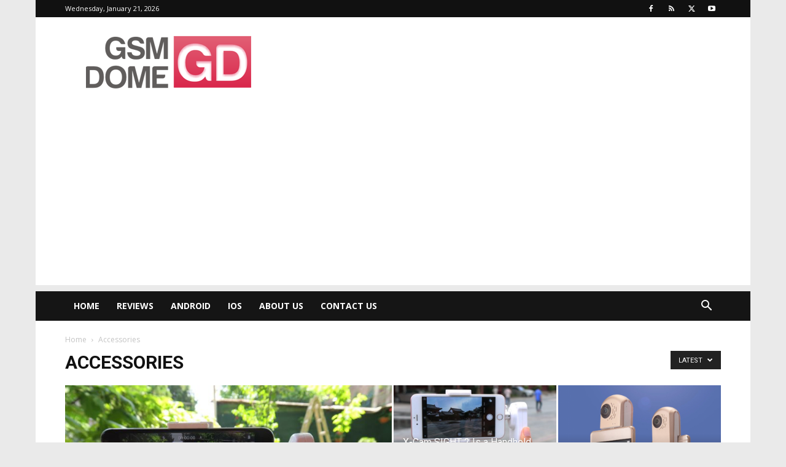

--- FILE ---
content_type: text/html; charset=utf-8
request_url: https://www.google.com/recaptcha/api2/aframe
body_size: 269
content:
<!DOCTYPE HTML><html><head><meta http-equiv="content-type" content="text/html; charset=UTF-8"></head><body><script nonce="OioPw-lBKPoFRZWhJA19DA">/** Anti-fraud and anti-abuse applications only. See google.com/recaptcha */ try{var clients={'sodar':'https://pagead2.googlesyndication.com/pagead/sodar?'};window.addEventListener("message",function(a){try{if(a.source===window.parent){var b=JSON.parse(a.data);var c=clients[b['id']];if(c){var d=document.createElement('img');d.src=c+b['params']+'&rc='+(localStorage.getItem("rc::a")?sessionStorage.getItem("rc::b"):"");window.document.body.appendChild(d);sessionStorage.setItem("rc::e",parseInt(sessionStorage.getItem("rc::e")||0)+1);localStorage.setItem("rc::h",'1768983493625');}}}catch(b){}});window.parent.postMessage("_grecaptcha_ready", "*");}catch(b){}</script></body></html>